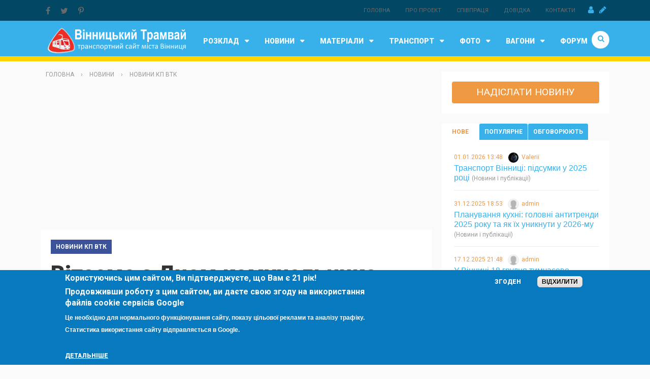

--- FILE ---
content_type: text/html; charset=utf-8
request_url: https://www.google.com/recaptcha/api2/aframe
body_size: 267
content:
<!DOCTYPE HTML><html><head><meta http-equiv="content-type" content="text/html; charset=UTF-8"></head><body><script nonce="aTs9TGEGSFJWHWcwvnGmiQ">/** Anti-fraud and anti-abuse applications only. See google.com/recaptcha */ try{var clients={'sodar':'https://pagead2.googlesyndication.com/pagead/sodar?'};window.addEventListener("message",function(a){try{if(a.source===window.parent){var b=JSON.parse(a.data);var c=clients[b['id']];if(c){var d=document.createElement('img');d.src=c+b['params']+'&rc='+(localStorage.getItem("rc::a")?sessionStorage.getItem("rc::b"):"");window.document.body.appendChild(d);sessionStorage.setItem("rc::e",parseInt(sessionStorage.getItem("rc::e")||0)+1);localStorage.setItem("rc::h",'1768980569126');}}}catch(b){}});window.parent.postMessage("_grecaptcha_ready", "*");}catch(b){}</script></body></html>